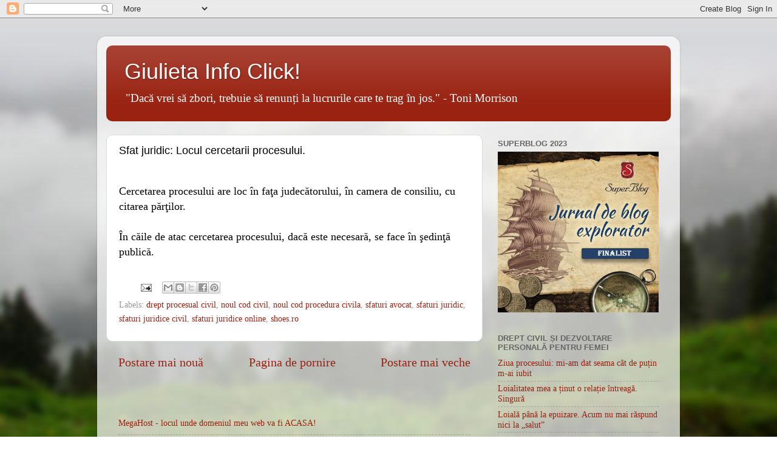

--- FILE ---
content_type: text/html; charset=UTF-8
request_url: https://www.giulieta.info/b/stats?style=BLACK_TRANSPARENT&timeRange=ALL_TIME&token=APq4FmBoFRUuNDEWR0DzaE_-_pmCAciXW1QeIMaMCH2gQ3qnn7meNGhlmFfd6M8kpju0Q3n8JFzw7CL2y-ieEQg2pzAcjh__WA
body_size: 24
content:
{"total":1409416,"sparklineOptions":{"backgroundColor":{"fillOpacity":0.1,"fill":"#000000"},"series":[{"areaOpacity":0.3,"color":"#202020"}]},"sparklineData":[[0,17],[1,35],[2,31],[3,26],[4,71],[5,32],[6,17],[7,57],[8,25],[9,31],[10,65],[11,16],[12,35],[13,44],[14,13],[15,15],[16,69],[17,35],[18,40],[19,63],[20,36],[21,18],[22,80],[23,28],[24,13],[25,43],[26,37],[27,34],[28,98],[29,21]],"nextTickMs":400000}